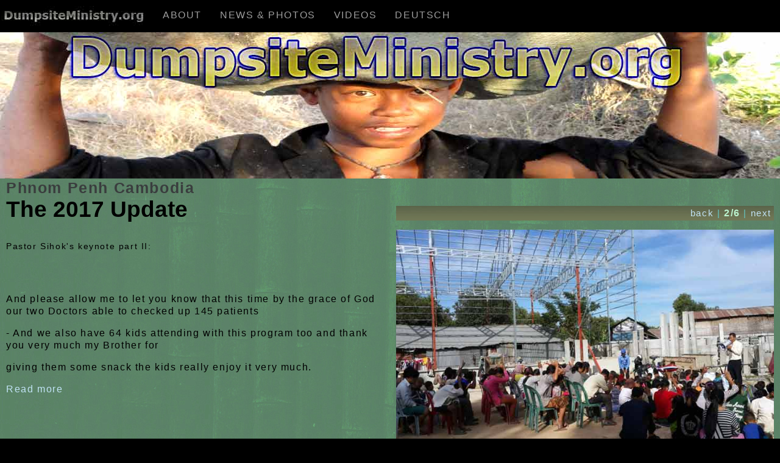

--- FILE ---
content_type: text/html
request_url: http://dumpsiteministry.org/update-2017-1.html
body_size: 2397
content:
 
<!DOCTYPE html>
<html lang="en"><!-- #BeginTemplate "/Templates/01x.dwt" --><head>
<meta charset="UTF-8"><meta http-equiv="X-UA-Compatible" content="IE=edge"><meta name="viewport" content="width=device-width, initial-scale=1.0"/><link rel="stylesheet" href="50w.css"><!-- #BeginEditable "doctitle" --> 
<TITLE>Dangkor Dumpsite Phnom Penh - 2017 photos and update part II</TITLE>
<META NAME="keywords CONTENT="Phnom Penh, garbage, waste pickers, dumpsite, dumpsites, garbage compounds, charity, Sihouk, Klaus">
<META NAME="description" CONTENT="Dangkor Dumpsite 2017 photo report part II - DumpsiteMinistry.org - A Swiss charity website dedicated to raise funds for improving the life of the waste pickers of Phnom Penh in Cambodia.">
<meta name="Classification" content="charities, Phnom Penh">
<!-- #EndEditable --> 
<meta name="author" content="web62.com">
</head><body><div id="fb-root"></div><script>(function(d, s, id) { var js, fjs = d.getElementsByTagName(s)[0]; if (d.getElementById(id)) return; js = d.createElement(s); js.id = id; js.src = "//connect.facebook.net/en_US/sdk.js#xfbml=1&version=v2.4"; fjs.parentNode.insertBefore(js, fjs); }(document, 'script', 'facebook-jssdk'));</script><nav class="navbar navbar-inverse navbar-fixed-top"><div class="container-fluid">
  <div class="navbar-header"><button type="button" class="navbar-toggle" data-toggle="collapse" data-target="#myNavbar"><span class="icon-bar"></span><span class="icon-bar"></span><span class="icon-bar"></span></button><a class="navbar-brand" href="index.html"><IMG SRC="pix/logo-small.jpg" class="img-responsive" alt="Siesta Key Best rentals" WIDTH="238" HEIGHT="46"></a></div>
  <div class="collapse navbar-collapse" style="background-color:black;" id="myNavbar"><ul class="nav navbar-nav">
      <li class="dropdown"><a class="dropdown-toggle" data-toggle="dropdown" href="index.html">ABOUT</a> 
        <ul class="dropdown-menu"><li><a href="about.html">About</a></li><li><a href="history.html">History</a></li><li><a href="team.html">Team</a></li>
		<li><a href="javascript:NewWindow=window.open('http://www.dumpsiteministry.org/m/index.php','newWin','width=600,height=500,left=0,top=0,toolbar=no,location=No,scrollbars=No,status=No,resizable=No,fullscreen=No');NewWindow.focus();void(0);">Contact us</a></li><li><a href="donate.html">Donate</a></li></ul></li>
      <li class="dropdown"><a class="dropdown-toggle" data-toggle="dropdown" href="index.html">NEWS 
        &amp; PHOTOS</a> 
        <ul class="dropdown-menu"> 
<li><a href="dumpsite-photos-01.html">Old photos</a></li><li><a href="update-2023.html">Update 2023</a></li><li><a href="update-2022.html">Update 2022</a></li>
<li><a href="update-2021.html">Update 2021</a></li><li><a href="update-2020.html">Update 2020</a></li><li><a href="update-2019.html">Update 2019</a></li>
<li><a href="update-2018-1.html">Update 2018-1</a></li>
<li><a href="update-2018.html">Update 2018</a></li>
<li><a href="update-2017.html">Update 2017</a></li>
<li><a href="update-2016.html">Update 2016</a></li>
<li><a href="update-2015-1.html">Update 2015</a></li>
<li><a href="update-2014.html">Update 2014</a></li>
</ul>
      <li class="dropdown"><a class="dropdown-toggle" data-toggle="dropdown" href="index.html">VIDEOS</a> 
        <ul class="dropdown-menu"><li><a href="video.html">Video 2013</a></li>
<li><a href="video-2017.html">Video 2017</a><li><a href="video-2020.html">Video 2020</a></li>
		</ul></li>
      <li class="dropdown"><a class="dropdown-toggle" data-toggle="dropdown" href="index.html">DEUTSCH</a> 
        <ul class="dropdown-menu"><li><a href="german.html">Info Deutsch</a></li>
		<li><a href="history-d.html">Geschichte</a></li><li><a href="team-d.html">Team 
</a></li><li><a href="spenden.html">Spenden</a></li>
<li><a href="german-2014.html">Report 2014</a></li>
<li><a href="german-2018.html">Report 2018</a></li>
<li><a href="german-2019.html">Report 2019</a></li>
<li><a href="german-2020.html">Report 2020</a></li>
<li><a href="german-2020.html">Report 2020</a></li>



<li><a href="german-2018.html">Die Schule</a></li></ul></li></ul></div></div>
</nav><a href="index.html"><img src="photos/DumpsiteMinistry-logo.jpg" class="img-responsive" width="1920" height="360" alt="DumpsiteMinistrya" title="DumpsiteMinistry Phnom Penh" border="0"></a> 
<div class="col-xs-12"><!-- #BeginEditable "Title" --><span class="h4">Phnom Penh Cambodia</span><!-- #EndEditable --> <div class="row-fluid"></div></div><div class="row"><div class="col-sm-6"><!-- #BeginEditable "A1" --> 
    <h1>The 2017 Update</h1>
    <h6>Pastor Sihok's keynote part II:</h6>
    <p>&nbsp; </p>
    <p>And please allow me to let you know that this time by the grace of God 
      our two Doctors able to checked up 145 patients</p>
    <p> </p>
    <p>- And we also have 64 kids attending with this program too and thank you 
      very much my Brother for</p>
    <p>giving them some snack the kids really enjoy it very much.</p>
    <p></p>
    <p><a href="update-2017-2.html">Read more</a></p>
    <!-- #EndEditable --></div><div class="col-sm-6"><!-- #BeginEditable "A2" --> 
    <p class="navt"><a href="update-2017.html">back</a> | <strong>2/6</strong> 
      | <A HREF="update-2017-2.html">next</A></p>
    <img src="photos/2017-dangkor-dumpside-11.jpg" class="img-responsive" alt="Phnom Penh Dangkor Dumpsite" title="Photo from the Phnom Penh Dangkor Dumpsite" width="712" height="400"> 
    <h3>Dangkor Dumpsite 2017</h3>
    <img src="photos/2017-dangkor-dumpside-12.jpg" class="img-responsive" alt="Phnom Penh Dangkor Dumpsite" title="Photo from the Phnom Penh Dangkor Dumpsite" width="712" height="400"> 
    <h3>Dangkor Dumpsite 2017</h3>
    <h3><img src="photos/2017-dangkor-dumpside-16.jpg" class="img-responsive" alt="Phnom Penh Dangkor Dumpsite" title="Photo from the Phnom Penh Dangkor Dumpsite" width="712" height="400"> 
    </h3>
    <h3>Dangkor Dumpsite 2017</h3>
    <div class="pull-right"><a href="update-2017-2.html"><img src="pix/nxt.gif" class="img-responsive" alt="next button" width="50" height="16"></a></div>
    <!-- #EndEditable --></div></div><div class="row"><div class="col-sm-6"><!-- #BeginEditable "B1" -->

    <!-- #EndEditable --></div><div class="col-sm-6"><!-- #BeginEditable "B2" -->
    <!-- #EndEditable --></div></div><div class="row"><div class="col-sm-6"><!-- #BeginEditable "C1" -->
    <!-- #EndEditable --></div><div class="col-sm-6"> 
<!-- #BeginEditable "C2" --><!-- #EndEditable --></div></div><div class="col-sm-12"><div class="text-center"><p><a href="javascript:NewWindow=window.open('http://www.dumpsiteministry.org/m/index.php','newWin','width=600,height=500,left=0,top=0,toolbar=no,location=No,scrollbars=No,status=No,resizable=No,fullscreen=No');NewWindow.focus();void(0);">Contact us</a></p>
<!-- #BeginEditable "fb" --><div class="fb-like" data-href="http://www.dumpsiteministry.org/update-2017.html" data-width="250" data-layout="standard" data-action="like" data-colorscheme="light" data-show-faces="false" data-share="true"></div><!-- #EndEditable --></div></div><script src="https://code.jquery.com/jquery-3.1.1.slim.min.js" integrity="sha256-/SIrNqv8h6QGKDuNoLGA4iret+kyesCkHGzVUUV0shc=" crossorigin="anonymous"></script> 
<script src="bootstrap.min.js"></script> 
</body><!-- #EndTemplate --></html>

--- FILE ---
content_type: text/css
request_url: http://dumpsiteministry.org/50w.css
body_size: 4608
content:
html {font-family:Verdana,Arial,Helvetica,sans-serif;font-size:16px;line-height:1.3;letter-spacing: 0.1em}
body {background-image: url(pix/bamboo.jpg);color:#000000;background-color:#000; margin:0; padding-top: 53px; padding-bottom: 10px}
@media all and (min-width: 960px) {
h1,.h1{font-family:Verdana,Arial,Helvetica,sans-serif;font-weight:700;font-size:2.3em;line-height:1.0;letter-spacing: 0.0em;color:#000000; margin-top:3px; margin-bottom:initial;}
}
@media all and (max-width: 959px) and (min-width: 180px) {
h1,.h1{font-family:Verdana,Arial,Helvetica,sans-serif;font-weight:700;font-size:1.2.0em;line-height:1.0;letter-spacing: 0.0em;color:#000000; margin-top:3px; margin-bottom:initial;letter-spacing: 0.0em;}
}
@media all and (min-width: 960px) {
h2,.h2{font-family:Verdana,Arial,Helvetica,sans-serif;font-weight:700;font-size:29px;line-height:1.0;color:#000000; margin-bottom:initial;}
}
@media all and (max-width: 959px) and (min-width: 180px) {
h2,.h2{font-family:Verdana,Arial,Helvetica,sans-serif;font-weight:700;font-size:23px;line-height:1.0;color:#000000; margin-bottom:initial;}
}
@media all and (min-width: 801px) {
h3,.h3{font-family:Verdana,Arial,Helvetica,sans-serif;font-weight:700;font-size:24px;background-image:url(pix/b-h3.jpg);color:#000000}
}
@media all and (max-width: 800px) and (min-width: 180px) {
h3,.h3{font-family:Verdana,Arial,Helvetica,sans-serif;font-weight:700;font-size:21px;background-image:url(pix/b-h3.jpg);color:#000000}
}
@media all and (min-width: 801px) {
h4,.h4{font-family:Verdana,Arial,Helvetica,sans-serif;font-weight:700;font-size:25px;line-height:1.2;color:#3a3d3e}
}
@media all and (max-width: 800px) and (min-width: 180px) {
h4,.h4{font-family:Verdana,Arial,Helvetica,sans-serif;font-weight:500;font-size:18px;line-height:1.2;;letter-spacing: 0.0em;color:#3a3d3e}
}
@media all and (min-width: 801px) {
navt,.navt{font-family:Verdana,Arial,Helvetica,sans-serif;line-height:1.6em;font-size:15px;color:#65C9C7;background-image:url(pix/b-h3.jpg);text-align: right; padding-right:4px}
}
@media all and (max-width: 800px) and (min-width: 180px) {
navt,.navt{font-family:Verdana,Arial,Helvetica,sans-serif;line-height:1.6em;font-size:14px;color:#65C9C7;background-image:url(pix/b-h3.jpg);text-align: right; padding-right:4px}
}
@media all and (min-width: 801px) {
.text-left { text-align: left;font-size:18px;line-height:1.4}}
@media all and (max-width: 800px) and (min-width: 180px) {
.text-left { text-align: left;font-size:13px;line-height:1.4}}
h3v,.h3v{font-family:Verdana,Arial,Helvetica,sans-serif;font-weight:700;font-size:20px;line-height:1.3;color:#000000}
h6,.h6{font-family:Verdana,Arial,Helvetica,sans-serif;font-weight:400;font-size:14px;line-height:1.3;color:#000000}
@media all and (min-width: 600px) {
sd,.sd{font-family:Verdana,Arial,Helvetica,sans-serif;font-weight:400;font-size:12px;line-height:1.2;color:#0FC}
}
@media all and (max-width: 599px) and (min-width: 180px) {
sd,.sd{font-family:Verdana,Arial,Helvetica,sans-serif;font-weight:400;font-size:11px;line-height:1.2;letter-spacing: 0.0em;color:#0FC}
}
strong { font-weight:700;font-size: 16px;color: #BCF5D0;
}
a:link{color:#c1e3f5}
a{color:#0CC;text-decoration:none}
a:visited{color:#c1e3f5}
a:active{color:#c1e3f5}
a:hover,a:focus{color:#FF0;text-decoration:none;outline:3}
a:focus{outline:thin dotted;}
pre{overflow:auto}
.fade{opacity:0;-webkit-transition:opacity .15s linear;-o-transition:opacity .15s linear;transition:opacity .15s linear}
.fade.in{opacity:1}
@media print{*,:before,:after{color:#000!important;text-shadow:none!important;background:transparent!important;-webkit-box-shadow:none!important;box-shadow:none!important}
a[href]:after{content:" (" attr(href) ")"}
a[href^="#"]:after,a[href^="javascript:"]:after{content:""}
pre,blockquote{border:1px solid #999;page-break-inside:avoid}
tr,img{page-break-inside:avoid}
img{border:0;vertical-align:middle;max-width:100%!important}
}
*{-webkit-box-sizing:border-box;-moz-box-sizing:border-box;box-sizing:border-box}
:before,:after{--moz-box-sizing:border-box;box-sizing:border-box}
.img-responsive,.carousel-inner > .item > img,.carousel-inner > .item > a > img{display:block;max-width:100%;height:auto}
hr{margin-top:20px;margin-bottom:20px;border:0;border-top:1px solid #eee}
.sr-only{position:absolute;width:1px;height:1px;padding:0;margin:-1px;overflow:hidden;clip:rect(0,0,0,0);border:0}
.sr-only-focusable:active,.sr-only-focusable:focus{position:static;width:auto;height:auto;margin:0;overflow:visible;clip:auto}
[role="button"]{cursor:pointer}
}
p{margin:0 0 10px}
b,.b{font-family:Verdana,Arial,Helvetica,sans-serif;font-weight:700;font-size:pix16;line-height:1.3;color:#81E3BF}
bacf,.bacf{font-family:Verdana,Arial,Helvetica,sans-serif;font-size:pix14;line-height:1.3;background-image:url(pix/bgmw.jpg);color:#FFF}
.navw{font-family:Verdana,Arial,Helvetica,sans-serif;line-height:2em;font-size:14px;color:#65C9C7;background-image:url(pix/bgmw.jpg);text-align: center;}
sbar,.sbar{font-family:Verdana,Arial,Helvetica,sans-serif;font-weight:400;font-size:12px;line-height:2.2;color:#52AB79}
.pull-right {
  float: right !important;
}
.gap {
  margin-left: 6px; 
}
.bgimage {
background-image: url(pix/bgmw.jpg);
background-size: 100%;padding: 6px;
}
.pull-right{float:right!important}
.pull-left{float:left!important}
.row{margin-right:-0px;margin-left:-0px}
.text-center { text-align: center;}
iframe {    
 border:0 none;width: 100%;
}
ul,ol{margin-top:0;margin-bottom:10px}
ul ul,ol ul,ul ol,ol ol{margin-bottom:0}
.container{padding-right:4px;padding-left:4px;margin-right:auto;margin-left:auto}
@media (min-width:768px){.container{width:750px}
}
@media (min-width:992px){.container{width:970px}
}
@media (min-width:1200px){.container{width:1170px}
}
.container-fluid{padding-right:5px;padding-left:5px;margin-right:auto;margin-left:auto}

.open > a{outline:0}
.carousel{position:relative}
.carousel-inner{position:relative;width:100%;overflow:hidden}
.carousel-inner > .item{position:relative;display:none;-webkit-transition:.20s ease-in-out left;-o-transition:.20s ease-in-out left;transition:.20s ease-in-out left}
.carousel-inner > .item > img,.carousel-inner > .item > a > img{line-height:1}
@media all and (transform-3d),(-webkit-transform-3d){.carousel-inner > .item{-webkit-transition:-webkit-transform .6s ease-in-out;-o-transition:-o-transform .6s ease-in-out;transition:transform .6s ease-in-out;-webkit-backface-visibility:hidden;backface-visibility:hidden;-webkit-perspective:1000;perspective:1000px}
.carousel-inner > .item.next,.carousel-inner > .item.active.right{left:0;-webkit-transform:translate3d(100%,0,0);transform:translate3d(100%,0,0)}
.carousel-inner > .item.prev,.carousel-inner > .item.active.left{left:0;-webkit-transform:translate3d(-100%,0,0);transform:translate3d(-100%,0,0)}
.carousel-inner > .item.next.left,.carousel-inner > .item.prev.right,.carousel-inner > .item.active{left:0;-webkit-transform:translate3d(0,0,0);transform:translate3d(0,0,0)}
}
.carousel-inner > .active,.carousel-inner > .next,.carousel-inner > .prev{display:block}
.carousel-inner > .active{left:0}
.carousel-inner > .next,.carousel-inner > .prev{position:absolute;top:0;width:100%}
.carousel-inner > .next{left:100%}
.carousel-inner > .prev{left:-100%}
.carousel-inner > .next.left,.carousel-inner > .prev.right{left:0}
.carousel-inner > .active.left{left:-100%}
.carousel-inner > .active.right{left:100%}
.carousel-indicators{position:absolute;bottom:10px;left:50%;z-index:15;width:60%;padding-left:0;margin-left:-30%;text-align:center;list-style:none}
.carousel-indicators li{display:inline-block;width:10px;height:10px;margin:1px;text-indent:-999px;cursor:pointer;background-color:#000 \9;background-color:rgba(0,0,0,0);border:1px solid #fff;border-radius:10px}
.carousel-indicators .active{width:12px;height:12px;margin:0;background-color:#fff}
@media screen and (min-width:768px){.carousel-control .glyphicon-chevron-left,.carousel-control .glyphicon-chevron-right,.carousel-control .icon-prev,.carousel-control .icon-next{width:30px;height:30px;margin-top:-15px;font-size:30px}
.carousel-indicators{bottom:20px}
}
.navbar-fixed-bottom .dropdown .dropdown-menu{top:auto;bottom:100%;margin-bottom:2px;
.carousel .item{-webkit-transition:opacity 8s;-moz-transition:opacity 8s;-ms-transition:opacity 8s;-o-transition:opacity 8s;transition:opacity 8s;}
.carousel .active.left{left:0;opacity:0;z-index:2;}
.carousel .next{left:0;opacity:1;z-index:1;}
}
.embed-responsive{position:relative;display:block;height:0;padding:0;overflow:hidden;}
.embed-responsive .embed-responsive-item,
.embed-responsive iframe,
.embed-responsive embed,
.embed-responsive object,
.embed-responsive video{position:absolute;top:0;bottom:0;left:0;width:100%;height:100%;border:0;}
.embed-responsive-16by9{padding-bottom:56.25%;}
.nav {
  padding-left: 0;
  list-style: none;
}
.navbar {
  position: relative;
  min-height: 10px;
  border: 0px solid transparent;
  background-color:#000000;
}
.navbar-fixed-top,
.navbar-fixed-bottom {
  position: fixed;
  top: 0;
  right: 0;
  left: 0;
  z-index: 1030;
}
.collapse {
  display: none;
}
.collapse.in {
  display: block;
}
tr.collapse.in {
  display: table-row;
}
tbody.collapse.in {
  display: table-row-group;
}
.collapsing {
  position: relative;
  height: 0;
  overflow: hidden;
  -webkit-transition-timing-function: ease;
       -o-transition-timing-function: ease;
          transition-timing-function: ease;
  -webkit-transition-duration: .35s;
       -o-transition-duration: .35s;
          transition-duration: .35s;
  -webkit-transition-property: height, visibility;
       -o-transition-property: height, visibility;
          transition-property: height, visibility;
}
a {
  background-color: transparent;
}
.dropup,
.dropdown {
  position: relative;
}
.dropdown-toggle:focus {
  outline: 0;
}
.dropdown-menu {
  position: absolute;
  top: 100%;
  left: 0;
  z-index: 1000;
  display: none;
  float: left;
  min-width: 160px;
  padding: 5px 0;
  margin: 2px 0 0;
  font-size: 14px;
  text-align: left;
  list-style: none;
  background-color: #000;
  -webkit-background-clip: padding-box;
          background-clip: padding-box;
  border: 1px solid #ccc;
  border: 1px solid rgba(0, 0, 0, .15);
  border-radius: 4px;
  -webkit-box-shadow: 0 6px 12px rgba(0, 0, 0, .175);
          box-shadow: 0 6px 12px rgba(0, 0, 0, .175);
}
.dropdown-menu .divider {
  height: 1px;
  margin: 9px 0;
  overflow: hidden;
  background-color: #e5e5e5;
}
.dropdown-menu > li > a {
  display: block;
  padding: 3px 20px;
  clear: both;
  font-weight: normal;
  line-height: 1.42857143;
  color: #DAF0F2;
  white-space: nowrap;
}
.dropdown-menu > li > a:hover,
.dropdown-menu > li > a:focus {
  color: #83BFC7;
  text-decoration: none;
  background-color: #171E36;
}
.nav {
  padding-left: 0;
  margin-bottom: 0;
  list-style: none;
}
.nav > li {
  position: relative;
  display: block;
}
.nav > li > a {
  position: relative;
  display: block;
  padding: 10px 15px;
}
.nav > li > a:hover,
.nav > li > a:focus {
  text-decoration: none;
  background-color: #eee;
}
.nav > li.disabled > a {
  color: #777;
}
.nav > li.disabled > a:hover,
.nav > li.disabled > a:focus {
  color: #777;
  text-decoration: none;
  cursor: allowed;
  background-color: transparent;
}
.nav-stacked > li {
  float: none;
}
.nav-stacked > li + li {
  margin-top: 2px;
  margin-left: 0;
}
.tab-content > .tab-pane {
  display: none;
}
.tab-content > .active {
  display: block;
}
.nav-tabs .dropdown-menu {
  margin-top: -1px;
  border-top-left-radius: 0;
  border-top-right-radius: 0;
}
.navbar {
  position: relative;
  min-height: 50px;
  margin-bottom: 20px;
  border: 1px solid transparent;
}
@media (min-width: 768px) {
  .navbar {
    border-radius: 4px;
  }
}
@media (min-width: 768px) {
  .navbar-header {
    float: left;
  }
}
.navbar-collapse {
  padding-right: 15px;
  padding-left: 15px;
  overflow-x: visible;
  -webkit-overflow-scrolling: touch;
  border-top: 1px solid transparent;
  -webkit-box-shadow: inset 0 1px 0 rgba(255, 255, 255, .1);
          box-shadow: inset 0 1px 0 rgba(255, 255, 255, .1);
}
.navbar-collapse.in {
  overflow-y: auto;
}
@media (min-width: 762px) {
  .navbar-collapse {
    width: auto;
    border-top: 0;
    -webkit-box-shadow: none;
            box-shadow: none;
  }
  .navbar-collapse.collapse {
    display: block !important;
    height: auto !important;
    padding-bottom: 0;
    overflow: visible !important;
  }
  .navbar-collapse.in {
    overflow-y: visible;
  }
  .navbar-fixed-top .navbar-collapse,
  .navbar-static-top .navbar-collapse,
  .navbar-fixed-bottom .navbar-collapse {
    padding-right: 0;
    padding-left: 0;
  }
}
.navbar-fixed-top .navbar-collapse,
.navbar-fixed-bottom .navbar-collapse {
  max-height: 600px;
}
@media (max-device-width: 480px) and (orientation: landscape) {
  .navbar-fixed-top .navbar-collapse,
  .navbar-fixed-bottom .navbar-collapse {
    max-height: 600px;
  }
}
.container > .navbar-header,
.container-fluid > .navbar-header,
.container > .navbar-collapse,
.container-fluid > .navbar-collapse {
  margin-right: -15px;
  margin-left: -15px;
}
@media (min-width: 768px) {
  .container > .navbar-header,
  .container-fluid > .navbar-header,
  .container > .navbar-collapse,
  .container-fluid > .navbar-collapse {
    margin-right: 0;
    margin-left: 0;
  }
}
.navbar-static-top {
  z-index: 1000;
  border-width: 0 0 1px;
}
@media (min-width: 768px) {
  .navbar-static-top {
    border-radius: 0;
  }
}
.navbar-fixed-top,
.navbar-fixed-bottom {
  position: fixed;
  right: 0;
  left: 0;
  z-index: 1030;
}
@media (min-width: 768px) {
  .navbar-fixed-top,
  .navbar-fixed-bottom {
    border-radius: 0;
  }
}
.navbar-fixed-top {
  top: 0;
  border-width: 0 0 1px;
}
.navbar-brand {
  float: left;
  height: 52px;
  padding: 2px 12px;
  font-size: 18px;
  line-height: 16px;
}
.navbar-brand:hover,
.navbar-brand:focus {
  text-decoration: none;
}
.navbar-brand > img {
  display: block;
}
@media (min-width: 768px) {
  .navbar > .container .navbar-brand,
  .navbar > .container-fluid .navbar-brand {
    margin-left: -15px;
  }
}
.navbar-toggle {
  position: relative;
  float: right;
  padding: 9px 10px;
  margin-top: 8px;
  margin-right: 15px;
  margin-bottom: 8px;
  background-color: transparent;
  background-image: none;
  border: 1px solid transparent;
  border-radius: 4px;
}
.navbar-toggle:focus {
  outline: 0;
}
.navbar-toggle .icon-bar {
  display: block;
  width: 22px;
  height: 2px;
  border-radius: 1px;
}
.navbar-toggle .icon-bar + .icon-bar {
  margin-top: 4px;
}
@media (min-width: 768px) {
  .navbar-toggle {
    display: none;
  }
}
.navbar-nav {
  margin: 7.5px -15px;
}
.navbar-nav > li > a {
  padding-top: 10px;
  padding-bottom: 10px;
  line-height: 20px;
}
@media (max-width: 767px) {
  .navbar-nav .open .dropdown-menu {
    position: static;
    float: none;
    width: auto;
    margin-top: 0;
    background-color: transparent;
    border: 0;
    -webkit-box-shadow: none;
            box-shadow: none;
  }
  .navbar-nav .open .dropdown-menu > li > a,
  .navbar-nav .open .dropdown-menu .dropdown-header {
    padding: 5px 15px 5px 25px;
  }
  .navbar-nav .open .dropdown-menu > li > a {
    line-height: 20px;
  }
  .navbar-nav .open .dropdown-menu > li > a:hover,
  .navbar-nav .open .dropdown-menu > li > a:focus {
    background-image: none;
  }
}
@media (min-width: 768px) {
  .navbar-nav {
    float: left;
    margin: 0;
  }
  .navbar-nav > li {
    float: left;
  }
  .navbar-nav > li > a {
    padding-top: 15px;
    padding-bottom: 15px;
  }
}
.navbar-nav > li > .dropdown-menu {
  margin-top: 0;
  border-top-left-radius: 0;
  border-top-right-radius: 0;
}
.navbar-text {
  margin-top: 15px;
  margin-bottom: 15px;
}
@media (min-width: 768px) {
  .navbar-text {
    float: left;
    margin-right: 15px;
    margin-left: 15px;
  }
}
@media (min-width: 768px) {
  .navbar-left {
    float: left !important;
  }
}
.navbar-inverse {
  background-color: #000;
  border-color: #080808;
}
.navbar-inverse .navbar-brand {
  color: #9d9d9d;
}
.navbar-inverse .navbar-brand:hover,
.navbar-inverse .navbar-brand:focus {
  color: #fff;
  background-color: #000000;
}
.navbar-inverse .navbar-nav > li > a {
  color: #9d9d9d;
}
.navbar-inverse .navbar-nav > li > a:hover,
.navbar-inverse .navbar-nav > li > a:focus {
  color: #71DEDE;
  background-color: #000000;
}
.navbar-inverse .navbar-nav > .active > a,
.navbar-inverse .navbar-nav > .active > a:hover,
.navbar-inverse .navbar-nav > .active > a:focus {
  color: #fff;
  background-color: #000000;
}
.navbar-inverse .navbar-nav > .disabled > a,
.navbar-inverse .navbar-nav > .disabled > a:hover,
.navbar-inverse .navbar-nav > .disabled > a:focus {
  color: #444;
  background-color: #000000;
}
.navbar-inverse .navbar-toggle {
  border-color: #333;
}
.navbar-inverse .navbar-toggle:hover,
.navbar-inverse .navbar-toggle:focus {
  background-color: #333;
}
.navbar-inverse .navbar-toggle .icon-bar {
  background-color: #07CFE5;
}
.navbar-inverse .navbar-collapse,
.navbar-inverse .navbar-form {
  border-color: #101010;
}
.navbar-inverse .navbar-nav > .open > a,
.navbar-inverse .navbar-nav > .open > a:hover,
.navbar-inverse .navbar-nav > .open > a:focus {
  color: #fff;
  background-color: #080808;
}
@media (max-width: 767px) {
  .navbar-inverse .navbar-nav .open .dropdown-menu > .dropdown-header {
    border-color: #080808;
  }
  .navbar-inverse .navbar-nav .open .dropdown-menu .divider {
    background-color: #080808;
  }
  .navbar-inverse .navbar-nav .open .dropdown-menu > li > a {
    color: #9d9d9d;
  }
  .navbar-inverse .navbar-nav .open .dropdown-menu > li > a:hover,
  .navbar-inverse .navbar-nav .open .dropdown-menu > li > a:focus {
    color: #fff;
    background-color: #000000t;
  }
  .navbar-inverse .navbar-nav .open .dropdown-menu > .active > a,
  .navbar-inverse .navbar-nav .open .dropdown-menu > .active > a:hover,
  .navbar-inverse .navbar-nav .open .dropdown-menu > .active > a:focus {
    color: #fff;
    background-color: #080808;
  }
  .navbar-inverse .navbar-nav .open .dropdown-menu > .disabled > a,
  .navbar-inverse .navbar-nav .open .dropdown-menu > .disabled > a:hover,
  .navbar-inverse .navbar-nav .open .dropdown-menu > .disabled > a:focus {
    color: #444;
    background-color: #000000;
  }
}
.navbar-inverse .navbar-link {
  color: #011721;
}
.navbar-inverse .navbar-link:hover {
  color: #fff;
}
.clearfix:before,
.clearfix:after,
.dl-horizontal dd:before,
.dl-horizontal dd:after,
.container:before,
.container:after,
.container-fluid:before,
.container-fluid:after,
.row:before,
.row:after,
.form-horizontal .form-group:before,
.form-horizontal .form-group:after,
.btn-toolbar:before,
.btn-toolbar:after,
.btn-group-vertical > .btn-group:before,
.btn-group-vertical > .btn-group:after,
.nav:before,
.nav:after,
.navbar:before,
.navbar:after,
.navbar-header:before,
.navbar-header:after,
.navbar-collapse:before,
.navbar-collapse:after,
.pager:before,
.pager:after,
.panel-body:before,
.panel-body:after,
.modal-footer:before,
.modal-footer:after {
  display: table;
  content: " ";
}
.clearfix:after,
.dl-horizontal dd:after,
.container:after,
.container-fluid:after,
.row:after,
.form-horizontal .form-group:after,
.btn-toolbar:after,
.btn-group-vertical > .btn-group:after,
.nav:after,
.navbar:after,
.navbar-header:after,
.navbar-collapse:after,
.pager:after,
.panel-body:after,
.modal-footer:after {
  clear: both;
}
.col-xs-1, .col-sm-1, .col-md-1, .col-lg-1, .col-xs-2, .col-sm-2, .col-md-2, .col-lg-2, .col-xs-3, .col-sm-3, .col-md-3, .col-lg-3, .col-xs-4, .col-sm-4, .col-md-4, .col-lg-4, .col-xs-5, .col-sm-5, .col-md-5, .col-lg-5, .col-xs-6, .col-sm-6, .col-md-6, .col-lg-6, .col-xs-7, .col-sm-7, .col-md-7, .col-lg-7, .col-xs-8, .col-sm-8, .col-md-8, .col-lg-8, .col-xs-9, .col-sm-9, .col-md-9, .col-lg-9, .col-xs-10, .col-sm-10, .col-md-10, .col-lg-10, .col-xs-11, .col-sm-11, .col-md-11, .col-lg-11, .col-xs-12, .col-sm-12, .col-md-12, .col-lg-12 {
  position: relative;
  min-height: 1px;
  padding-right: 8px;
  padding-left: 8px;
}
@media (min-width: 768px) {
  .col-sm-1, .col-sm-2, .col-sm-3, .col-sm-4, .col-sm-5, .col-sm-6, .col-sm-7, .col-sm-8, .col-sm-9, .col-sm-10, .col-sm-11, .col-sm-12 {
    float: left;
  }
  .col-sm-12 {
    width: 100%;
  }
.col-sm-6 {
    width: 50%;
  }
  .col-sm-4 {
    width: 33.33333333%;
  }
    }
  .col-sm-3 {
    width: 25%;
  }
  .col-sm-pull-12 {
    right: 100%;
  }
  .col-sm-pull-6 {
    right: 50%;
  }
    .col-sm-pull-4 {
    right: 33.33333333%;
  }
      .col-sm-pull-3 {
    right: 25%;
  }
  .col-sm-push-12 {
    left: 100%;
  }
  .col-sm-push-6 {
    left: 50%;
  }
    .col-sm-push-4 {
    left: 33.33333333%;
  }
    }
    .col-sm-push-3 {
    left: 25%;
  }
  .col-sm-offset-12 {
    margin-left: 100%;
  }
  .col-sm-offset-6 {
    margin-left: 50%;
  } 
    .col-sm-offset-4 {
    margin-left: 33.3333333%;
  } 
      .col-sm-offset-3 {
    margin-left: 25%;
  } 
.col-xs-1,.col-sm-1,.col-xs-2,.col-xs-3,.col-xs-4,.col-xs-5,.col-xs-6,.col-sm-6, .col-xs-7,.col-xs-8,.col-xs-9,.col-sm-9,.col-xs-10,.col-xs-11,.col-xs-12 {position:relative;min-height:1px;padding-right:10px;padding-left:10px}
.col-xs-1,.col-xs-2,.col-xs-3,.col-xs-4,.col-xs-5,.col-xs-6,.col-xs-7,.col-xs-8,.col-xs-9,.col-xs-10,.col-xs-11,.col-xs-12{float:left}
.col-xs-12{width:100%}
.col-xs-6{width:50%}
.col-xs-4{width:33.33333333%}
.col-xs-3{width:25%}

}
.dropdown-menu .sub-menu {
    left: 100%;
    position: absolute;
    top: 0;
    visibility: hidden;
    margin-top: -1px;
}
.dropdown-menu li:hover .sub-menu {
    visibility: visible;
}
.dropdown:hover .dropdown-menu {
    display: block;
}
.nav-tabs .dropdown-menu, .nav-pills .dropdown-menu, .navbar .dropdown-menu {
    margin-top: 0;
}
.navbar .sub-menu:before {
    border-bottom: 7px solid transparent;
    border-left: none;
    border-right: 7px solid rgba(0, 0, 0, 0.2);
    border-top: 7px solid transparent;
    left: -7px;
    top: 10px;
}
.navbar .sub-menu:after {
    border-top: 6px solid transparent;
    border-left: none;
    border-right: 6px solid #fff;
    border-bottom: 6px solid transparent;
    left: 10px;
    top: 11px;
    left: -6px;
}
@media (min-width: 768px) and (max-width: 991px) {
    .navbar-collapse.collapse {
        display: none !important;
    }
    .navbar-collapse.collapse.in {
        display: block !important;
    }
    .navbar-header .collapse, .navbar-toggle {
        display:block !important;
    }
    .navbar-header {
        float:none;
    }
}
